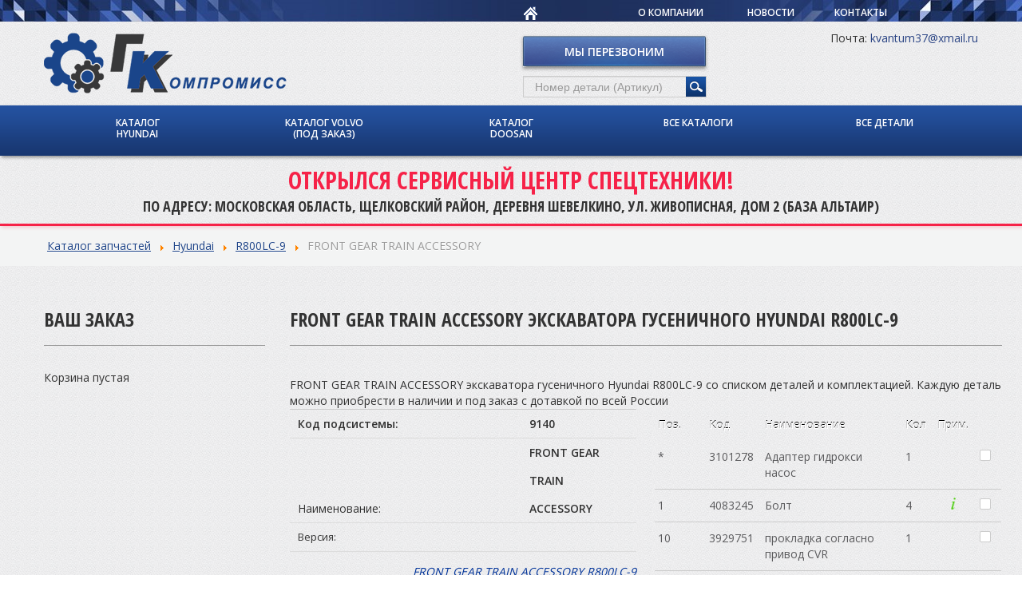

--- FILE ---
content_type: text/html; charset=utf-8
request_url: https://fortsk.ru/browse/hyundai/R800LC-9/9140
body_size: 10979
content:
<!DOCTYPE html>
<html prefix="og: http://ogp.me/ns#" xmlns="http://www.w3.org/1999/xhtml" xml:lang="ru-ru" lang="ru-ru" dir="ltr">
<head>
 <meta charset="utf-8">
    <meta http-equiv="X-UA-Compatible" content="IE=edge">
    <meta name="viewport" content="width=device-width, initial-scale=1">
	<meta name="google-site-verification" content="mfJLTIo-qh0z9O5BpOLQKedZ2RaA_lAE_c5h_9xbbKo" />
	<base href="https://fortsk.ru/browse/hyundai/R800LC-9/9140" />
	<meta http-equiv="content-type" content="text/html; charset=utf-8" />
	<meta name="keywords" content="Запчасти спецтехники, Hyundai, Volvo, Doosan" />
	<meta name="title" content="FRONT GEAR TRAIN ACCESSORY экскаватора гусеничного Hyundai R800LC-9 - ForTSK" />
	<meta property="og:url" content="https://fortsk.ru?option=com_k2&amp;view=item&amp;id=6&amp;browse=hyundai/R800LC-9/9140" />
	<meta property="og:title" content="Каталог запчастей" />
	<meta property="og:type" content="article" />
	<meta property="og:description" content="Каталог запчастей Hyundai R800LC-9 FRONT GEAR TRAIN ACCESSORY FRONT GEAR TRAIN ACCESSORY экскаватора гусеничного Hyundai R800LC-9 FRONT GEAR TRAIN ACC..." />
	<meta name="description" content="FRONT GEAR TRAIN ACCESSORY экскаватора гусеничного Hyundai R800LC-9 - ForTSK" />
	<meta name="generator" content="Joomla! - Open Source Content Management" />
	<title>FRONT GEAR TRAIN ACCESSORY экскаватора гусеничного Hyundai R800LC-9 - ForTSK</title>
	<link href="/templates/tsk/favicon.ico" rel="shortcut icon" type="image/vnd.microsoft.icon" />
	<link href="https://cdnjs.cloudflare.com/ajax/libs/magnific-popup.js/1.1.0/magnific-popup.min.css" rel="stylesheet" type="text/css" />
	<link href="https://cdnjs.cloudflare.com/ajax/libs/simple-line-icons/2.4.1/css/simple-line-icons.min.css" rel="stylesheet" type="text/css" />
	<link href="/components/com_k2/css/k2.css?v=2.9.0" rel="stylesheet" type="text/css" />
	<link href="/media/mod_partcat/css/partcat.css" rel="stylesheet" type="text/css" />
	<link href="/media/jui/css/bootstrap.min.css" rel="stylesheet" type="text/css" />
	<link href="/media/jui/css/bootstrap-responsive.css" rel="stylesheet" type="text/css" />
	<link href="/media/jui/css/icomoon.css" rel="stylesheet" type="text/css" />
	<link href="/templates/tsk/css/template.css" rel="stylesheet" type="text/css" />
	<link href="/templates/tsk/css/carparts.css" rel="stylesheet" type="text/css" />
	<link href="/templates/tsk/css/template.responsive.css" rel="stylesheet" type="text/css" />
	<link href="/media/system/css/modal.css?65a9d99d2b6cb8c08ac42383f3620a4b" rel="stylesheet" type="text/css" />
	<style type="text/css">

						/* K2 - Magnific Popup Overrides */
						.mfp-iframe-holder {padding:10px;}
						.mfp-iframe-holder .mfp-content {max-width:100%;width:100%;height:100%;}
						.mfp-iframe-scaler iframe {background:#fff;padding:10px;box-sizing:border-box;box-shadow:none;}
					
	</style>
	<script type="application/json" class="joomla-script-options new">{"csrf.token":"2142bab5fcbd46a6bfb818f35b44f8e2","system.paths":{"root":"","base":""}}</script>
	<script src="/media/jui/js/jquery.min.js?65a9d99d2b6cb8c08ac42383f3620a4b" type="text/javascript"></script>
	<script src="/media/jui/js/jquery-noconflict.js?65a9d99d2b6cb8c08ac42383f3620a4b" type="text/javascript"></script>
	<script src="/media/jui/js/jquery-migrate.min.js?65a9d99d2b6cb8c08ac42383f3620a4b" type="text/javascript"></script>
	<script src="https://cdnjs.cloudflare.com/ajax/libs/magnific-popup.js/1.1.0/jquery.magnific-popup.min.js" type="text/javascript"></script>
	<script src="/media/k2/assets/js/k2.frontend.js?v=2.9.0&amp;sitepath=/" type="text/javascript"></script>
	<script src="/media/mod_partcat/js/preview.js" type="text/javascript"></script>
	<script src="/media/mod_partcat/js/catalogutil.js" type="text/javascript"></script>
	<script src="/media/jui/js/bootstrap.min.js?65a9d99d2b6cb8c08ac42383f3620a4b" type="text/javascript"></script>
	<script src="/templates/tsk/script.js" type="text/javascript"></script>
	<script src="/templates/tsk/jquery.touchSwipe.min.js" type="text/javascript"></script>
	<script src="/media/system/js/mootools-core.js?65a9d99d2b6cb8c08ac42383f3620a4b" type="text/javascript"></script>
	<script src="/media/system/js/core.js?65a9d99d2b6cb8c08ac42383f3620a4b" type="text/javascript"></script>
	<script src="/media/system/js/mootools-more.js?65a9d99d2b6cb8c08ac42383f3620a4b" type="text/javascript"></script>
	<script src="/media/system/js/modal.js?65a9d99d2b6cb8c08ac42383f3620a4b" type="text/javascript"></script>
	<script type="text/javascript">
window.mcs_base_domain="fortsk.ru";window.msc_cur_domain="fortsk.ru";window.msc_cookie_domain="fortsk.ru";
window.msc_list = ["Москва","Санкт-Петербург","Самара"];
window.mcsdialog=2;

		jQuery(function($) {
			SqueezeBox.initialize({});
			SqueezeBox.assign($('a.modal').get(), {
				parse: 'rel'
			});
		});

		window.jModalClose = function () {
			SqueezeBox.close();
		};
		
		// Add extra modal close functionality for tinyMCE-based editors
		document.onreadystatechange = function () {
			if (document.readyState == 'interactive' && typeof tinyMCE != 'undefined' && tinyMCE)
			{
				if (typeof window.jModalClose_no_tinyMCE === 'undefined')
				{	
					window.jModalClose_no_tinyMCE = typeof(jModalClose) == 'function'  ?  jModalClose  :  false;
					
					jModalClose = function () {
						if (window.jModalClose_no_tinyMCE) window.jModalClose_no_tinyMCE.apply(this, arguments);
						tinyMCE.activeEditor.windowManager.close();
					};
				}
		
				if (typeof window.SqueezeBoxClose_no_tinyMCE === 'undefined')
				{
					if (typeof(SqueezeBox) == 'undefined')  SqueezeBox = {};
					window.SqueezeBoxClose_no_tinyMCE = typeof(SqueezeBox.close) == 'function'  ?  SqueezeBox.close  :  false;
		
					SqueezeBox.close = function () {
						if (window.SqueezeBoxClose_no_tinyMCE)  window.SqueezeBoxClose_no_tinyMCE.apply(this, arguments);
						tinyMCE.activeEditor.windowManager.close();
					};
				}
			}
		};
		
	</script>


<script src="//getbootstrap.com/2.3.2/assets/js/bootstrap-affix.js"></script>

<link href='//fonts.googleapis.com/css?family=Open+Sans:400,600,700&subset=latin,cyrillic-ext,latin-ext,cyrillic' rel='stylesheet' type='text/css'>
<link href='//fonts.googleapis.com/css?family=Open+Sans+Condensed:300,700&subset=latin,cyrillic-ext,cyrillic,latin-ext' rel='stylesheet' type='text/css'>

<script type="text/javascript">var citySelectorContents = {"cities-group":["<a href=\"\/\"><img itemprop=\"logo\" src=\"\/images\/template\/logo.png\" alt=\"\u0422\u0421\u041a \u043a\u043e\u043c\u043f\u0440\u043e\u043c\u0438\u0441\u0441\" \/><\/a>","<a href=\"\/\"><img src=\"\/images\/template\/logo.png\" alt=\"\u0422\u0421\u041a \u043a\u043e\u043c\u043f\u0440\u043e\u043c\u0438\u0441\u0441\" \/><\/a>"],"moskva":["{{$cities-group}}=0","{{$cities-group}}=1"],"sankt_peterburg":["{{$cities-group}}=0","{{$cities-group}}=1"],"other":["<a href=\"\/\"><img src=\"\/images\/template\/logo.png\" alt=\"\u0422\u0421\u041a \u043a\u043e\u043c\u043f\u0440\u043e\u043c\u0438\u0441\u0441\" \/><\/a>","<a href=\"\/\"><img src=\"\/images\/template\/logo.png\" alt=\"\u0422\u0421\u041a \u043a\u043e\u043c\u043f\u0440\u043e\u043c\u0438\u0441\u0441\" \/><\/a>"],"samara":["<a href=\"\/\"><img src=\"\/images\/template\/samara.png\" alt=\"\u0422\u0421\u041a \u043a\u043e\u043c\u043f\u0440\u043e\u043c\u0438\u0441\u0441\" \/><\/a>","<a href=\"\/\"><img src=\"\/images\/template\/samara.png\" alt=\"\u0422\u0421\u041a \u043a\u043e\u043c\u043f\u0440\u043e\u043c\u0438\u0441\u0441\" \/><\/a>"],"tyumen":["<a href=\"\/\"><img src=\"\/images\/template\/tumen.png\" alt=\"\u0422\u0421\u041a \u043a\u043e\u043c\u043f\u0440\u043e\u043c\u0438\u0441\u0441\" \/><\/a>","<a href=\"\/\"><img src=\"\/images\/template\/tumen.png\" alt=\"\u0422\u0421\u041a \u043a\u043e\u043c\u043f\u0440\u043e\u043c\u0438\u0441\u0441\" \/><\/a>"]};</script>
</head>

<body>
<div class="wrapper">
			<!-- start top menu -->
	<section id="section0">
		<div class="container">
		<div class="resp-wrapper">
						<nav class="navigation pull-right span6" role="navigation">
				<ul class="nav menu mod-list">
<li class="item-101 default current active"><a href="/" class="home"><img src="/images/template/home-icon.png" alt="Home" /></a></li><li class="item-105"><a href="/o-kompanii" >О компании</a></li><li class="item-106"><a href="/novosti" >Новости</a></li><li class="item-107"><a href="/kontakty" >Контакты</a></li></ul>

			</nav>
			<div class="city-wrapper pull-right">
								</div>
						</div>
		</div>
			<!-- end top menu -->
	</section>
	<!-- start header -->
<div class="content-wrapper">
<div class="swipe-area"></div>
	<header class="header">
		<div class="container">
			<div class="row">

				<div class="span6 col-md-6 header-1">
										

<div class="custom"  >
	<div itemscope itemtype="http://schema.org/Organization">
<p><span class="cityContent city-moskva-0 city-sankt_peterburg-0"><a href="/"><img itemprop="logo" src="/images/template/logo.png" alt="ТСК компромисс" /></a></span>
</p>
<p><span class="cityContent city-other-0"></span>
</p>
<p><span class="cityContent city-samara-0"></span>
</p>
<p><span class="cityContent city-tyumen-0"></span>
</p>
</div></div>

						
				</div>

				<div class="span3 col-md-3 header-2">
										

<div class="custom"  >
	<p><a class="call-back modal" href="/component/rsform/form/4-nash-spetsialist-svyazhetsya-s-vami?tmpl=component" rel="{handler: 'iframe', size: {x: 320, y: 265}}">Мы перезвоним</a></p></div>


<div class="custom"  >
	<div class="search">
<form class="catalog_search" method="post" action="/search">
           <input type="text" id="partcode" name="search" value="" placeholder="Номер детали (Артикул)"/><input type="submit" onclick="yaCounter24439370.reachGoal('search'); return true;" value="поиск"/>
        </form>
</div></div>

						
				</div>

				<div class="span3 col-md-3 header-3">
										

<div class="custom"  >
	<p style="font-size: 14px; line-height: 150%; text-align: right;">
  <!--<span>Офис: <a href="tel:+74952100839" style="color: #2a4484;">+7 (495) 210-08-39</a></span><br/>
  <span>Запчасти: <a href="tel:+79163506670" style="color: #2a4484;">+7 (916) 350-66-70</a></span><br/>
  <span>Сервис: <a href="tel:+79031499649" style="color: #2a4484;">+7 (903) 149-96-49</a></span><br/>-->
  <span>Почта: <a href="mailto:kvantum37@xmail.ru" style="color: #2a4484;">kvantum37@xmail.ru</a></span>
</p></div>

						
				</div>

			</div>
		</div>


	</header>
	<!-- end header -->

<section class="hmenu">
		<div class="container">
			<!-- start hmenu -->
								<nav class="navigation" role="navigation">
							 <!--<a class="btn btn-navbar" data-toggle="collapse" data-target=".nav-collapse">
<span class="icon-bar"></span>
<span class="icon-bar"></span>
<span class="icon-bar"></span>
</a>-->
					
<div class="subnav">

	<ul class="nav nav-pills menu"
		>
			<li class="item-349"><a  href="/browse/hyundai"
	>Каталог Hyundai</a></li><li class="item-443"><a  href="/browse/volvo"
	>Каталог Volvo (под заказ)</a></li><li class="item-442"><a  href="/browse/doosan"
	>Каталог Doosan</a></li><li class="item-477"><a  href="/browse"
	>Все каталоги</a></li><li class="item-478"><a  href="https://fortsk.ru/part"
	>Все детали</a></li></ul>

</div>
					<span class="menu-justify"></span>
				</nav>
						<!-- end hmenu -->
		</div>
</section>

	<section id="section-1">
		<div class="container-fluid">
						

<div class="custom"  >
	<div class="banner">
  <div class="container">
  	<div class="banner__title">Открылся сервисный центр спецтехники!</div>
  	<div class="banner__content">
    	<p>По адресу: Московская область, Щелковский район, деревня Шевелкино, ул. Живописная, дом 2 (база Альтаир)</p>
    	<!--<p>Вопросы по телефону: <a href="tel:+79031499649">+7 903 149-96-49</a></p>-->
	</div>
  </div>
</div></div>

					</div>
	</section>
<section class="breadcrumbs">
<div class="container">
						<div aria-label="breadcrumbs" role="navigation">
	<ul itemscope itemtype="https://schema.org/BreadcrumbList" class="breadcrumb">
					<li class="active">
				<span class="divider icon-location"></span>
			</li>
		
						<li itemprop="itemListElement" itemscope itemtype="https://schema.org/ListItem" class="active">
					<span itemprop="name">
						Главная					</span>
					<meta itemprop="position" content="1">
				</li>
				</ul>
</div>

					</div>
</section>
	<!-- start top position -->
		<section id="section-2"><div class="container"><div class="row"><div class="span12 col-md-12 top"></div></div></div></section>
	<!-- end top position -->

	<!-- begin content -->

	<section id="section-3">

		<div class="container">
			<div class="row">

				<div class="span4 col-md-4 top-1">
						
				</div>

				<div class="span4 col-md-4 top-2">
						
				</div>

				<div class="span4 col-md-4 top-3">
						
				</div>

			</div>
		</div>

	</section>


	<section id="section-4">
		<div class="container">
			<div class="row">

				<div class="span3 col-md-3 sidebar"></div>

				<div class="span9 col-md-9 content">
					<div class="content-module">
											</div>
					<main class="content">
						<div id="system-message-container">
	</div>

						

<!-- Start K2 Item Layout -->
<span id="startOfPageId6"></span>

<div id="k2Container" class="itemView">

	<!-- Plugins: BeforeDisplay -->
	
	<!-- K2 Plugins: K2BeforeDisplay -->
	
	<div class="itemHeader">

		
	  
		
  </div>

  <!-- Plugins: AfterDisplayTitle -->
  
  <!-- K2 Plugins: K2AfterDisplayTitle -->
  
	
	
  <div class="itemBody">

	  <!-- Plugins: BeforeDisplayContent -->
	  
	  <!-- K2 Plugins: K2BeforeDisplayContent -->
	  
	  
	  	  <!-- Item text -->
	  <div class="itemFullText">
	  			<div class="moduletable">
						    <div class="row-fluid">
        <div class="span3">
            <div class="partcat_basket" style="display:none;">
            </div>
            <div class="partcat_part_advanced" data-moveto="part_advanced"></div>
        </div>
            <div class="span9">
        <div class="partcat_ajax_main">
            <!-- DEBUG: current URL
            <br />
<b>Notice</b>:  Only variables should be assigned by reference in <b>/var/www/tsk/tsk-k.ru/modules/mod_partcat/jmodule.php</b> on line <b>24</b><br />
<br />
<b>Notice</b>:  Only variables should be passed by reference in <b>/var/www/tsk/tsk-k.ru/modules/mod_partcat/jmodule.php</b> on line <b>25</b><br />
array(6) {
  ["option"]=>
  string(6) "com_k2"
  ["view"]=>
  string(4) "item"
  ["id"]=>
  string(1) "6"
  ["browse"]=>
  string(21) "hyundai/R800LC-9/9140"
  ["Itemid"]=>
  int(202)
  ["lang"]=>
  string(5) "ru-RU"
}

Position:partcat            -->
                <!--
        <div class="browse_header">
            <h1>Каталог запчастей по производителям</h1>
            <a href="/">В начало</a>     
            <a href="/browse">к списку производителей</a>
        </div>
    -->

        <ul class="partcat_navigation breadcrumb">
        <li class="active"><!--<span class="active">Вы здесь:</span>--></li>
                    <li>
                                    <a href="/browse" class="nav_browse">Каталог запчастей</a>
                    <span class='divider'><img src='/media/system/images/arrow.png'></span>            </li>
                        <li>
                                    <a href="/browse/hyundai" class="nav_vendor">Hyundai</a>
                    <span class='divider'><img src='/media/system/images/arrow.png'></span>            </li>
                        <li>
                                    <a href="/browse/hyundai/R800LC-9" class="nav_model">R800LC-9</a>
                    <span class='divider'><img src='/media/system/images/arrow.png'></span>            </li>
                        <li>
                                    <span class="active">FRONT GEAR TRAIN ACCESSORY</span>
                                </li>
                </ul>
    <h1> FRONT GEAR TRAIN ACCESSORY экскаватора гусеничного Hyundai R800LC-9</h1>
<div class="page-description">
    FRONT GEAR TRAIN ACCESSORY экскаватора гусеничного Hyundai R800LC-9 со списком деталей и комплектацией. Каждую деталь можно приобрести в наличии и под заказ с дотавкой по всей России
</div>
<div class="row-fluid">
    <div class="span6">
        <div class="model_info">
            <div class="system_code"><span class="param_head">Код подсистемы:</span><span class="param_value">9140</span></div>
            <div class="system_name"><span class="param_head">Наименование:</span><span class="param_value">FRONT GEAR TRAIN ACCESSORY</span></div>
            <div class="system_rev"><span class="param_head">Версия:</span><span class="param_value"></span></div>
        </div>
                <script type="text/javascript">
            function fiximg(src) {
                if(/quality=/.test(src)){
                    return src;
                }
                return src + "&quality=full";
            }
            function imgerr() {
                document.getElementById("subsystemimage").style.display = "none";
            }
window.imagepartdata=eval("[{id:\"AUTOID_91417\",name:\"8\",x1:57.53948646167323,y1:703.1247808039604,x2:65.79715656949041,y2:719.6214162908835},{id:\"AUTOID_91418\",name:\"5\",x1:109.33568597254458,y1:662.5430013919437,x2:117.59288846214399,y2:679.0391692606488},{id:\"AUTOID_91419\",name:\"2\",x1:151.69815555787636,y1:610.7463342628545,x2:159.95535804747573,y2:627.2434373679954},{id:\"AUTOID_91420\",name:\"6\",x1:235.39807559516112,y1:578.773873858427,x2:243.6552780847605,y2:595.2709769635679},{id:\"AUTOID_91421\",name:\"11\",x1:327.13635279612316,y1:545.3700340893681,x2:343.6507577753219,y2:561.8657343398555},{id:\"AUTOID_91422\",name:\"7\",x1:406.91763216839246,y1:518.0891872639503,x2:415.1748346579918,y2:534.5848875144377},{id:\"AUTOID_91423\",name:\"4\",x1:449.121579177896,y1:440.75822735286005,x2:457.3792492857132,y2:457.25533045800097},{id:\"AUTOID_91424\",name:\"10\",x1:548.5610608075143,y1:376.446693861264,x2:565.0759334049309,y2:392.94239411175136},{id:\"AUTOID_91425\",name:\"9\",x1:619.9317589147518,y1:335.6086596659024,x2:628.1889614043512,y2:352.1057627710432},{id:\"AUTOID_91426\",name:\"3\",x1:669.6166621723361,y1:313.08816629750805,x2:677.8733970437178,y2:329.585269402649},{id:\"AUTOID_91427\",name:\"1\",x1:660.3685766792561,y1:575.6698241287883,x2:668.6253115506375,y2:592.1659919974936}]");
        </script>
        <div class="system_image_title">FRONT GEAR TRAIN ACCESSORY R800LC-9</div>
        <div class="system_img" id="subsystemimage">
                            <img class="preview" style="background-image: url('/media/mod_partcat/img/loading.gif');" alt="9140 FRONT GEAR TRAIN ACCESSORY R800LC-9, Hyundai" onerror="imgerr();" src="/partimage/catimage.php?image=hyundai/R800LC-9/9140.png" />
                    </div>
            </div>
    <div class="span6">
        <div class="parts_table">
            <table class="partlist partcat_rowclick" itemscope itemtype="http://schema.org/ItemList">
                <thead>
                    <tr>
                        <th>Поз.</th>
                        <th>Код</th>
                        <th>Наименование</th>
                        <th>Кол</th>
                        <th>Прим.</th>
                        <th></th>
                    </tr>
                </thead>
                <tbody>
                                            <tr class="partcat_mark_basket previewitem" itemscope itemtype="http://schema.org/Product">
                            <td class="part_ind previewindex">*</td>
                            <td class="part_a" itemprop="mpn">
                                                                        <a class="partcat_rowaction" href="/part/3101278">3101278</a>
                                                                </td>
                            <td class = "part_name" itemprop="name">Адаптер гидрокси насос</td>
                            <td class="part_qty">1</td>
                            <td class="part_rem" >
                                                            </td>
                            <td class="part_order"><a href="javascript:;" class="partcat_addtobasket" title="Добавить к заказу" data-code="3101278"></a></td>
                        </tr>
                                                <tr class="partcat_mark_basket previewitem" itemscope itemtype="http://schema.org/Product">
                            <td class="part_ind previewindex">1</td>
                            <td class="part_a" itemprop="mpn">
                                                                        <a class="partcat_rowaction" href="/part/4083245">4083245</a>
                                                                </td>
                            <td class = "part_name" itemprop="name">Болт</td>
                            <td class="part_qty">4</td>
                            <td class="part_rem" >
                                                                    <div class="part_rem_content">
                                        <span class="part_rem_icon"></span>
                                        <div class="part_rem_popup">
                                            <div class="arrow"></div>
                                            DF1018-04                                        </div>
                                    </div>
                                                            </td>
                            <td class="part_order"><a href="javascript:;" class="partcat_addtobasket" title="Добавить к заказу" data-code="4083245"></a></td>
                        </tr>
                                                <tr class="partcat_mark_basket previewitem" itemscope itemtype="http://schema.org/Product">
                            <td class="part_ind previewindex">10</td>
                            <td class="part_a" itemprop="mpn">
                                                                        <a class="partcat_rowaction" href="/part/3929751">3929751</a>
                                                                </td>
                            <td class = "part_name" itemprop="name">прокладка согласно привод CVR</td>
                            <td class="part_qty">1</td>
                            <td class="part_rem" >
                                                            </td>
                            <td class="part_order"><a href="javascript:;" class="partcat_addtobasket" title="Добавить к заказу" data-code="3929751"></a></td>
                        </tr>
                                                <tr class="partcat_mark_basket previewitem" itemscope itemtype="http://schema.org/Product">
                            <td class="part_ind previewindex">11</td>
                            <td class="part_a" itemprop="mpn">
                                                                        <a class="partcat_rowaction" href="/part/3100884">3100884</a>
                                                                </td>
                            <td class = "part_name" itemprop="name">Подшипник роликовый</td>
                            <td class="part_qty">1</td>
                            <td class="part_rem" >
                                                            </td>
                            <td class="part_order"><a href="javascript:;" class="partcat_addtobasket" title="Добавить к заказу" data-code="3100884"></a></td>
                        </tr>
                                                <tr class="partcat_mark_basket previewitem" itemscope itemtype="http://schema.org/Product">
                            <td class="part_ind previewindex">2</td>
                            <td class="part_a" itemprop="mpn">
                                                                        <a class="partcat_rowaction" href="/part/4965690">4965690</a>
                                                                </td>
                            <td class = "part_name" itemprop="name">поддержка прокладка привод</td>
                            <td class="part_qty">1</td>
                            <td class="part_rem" >
                                                            </td>
                            <td class="part_order"><a href="javascript:;" class="partcat_addtobasket" title="Добавить к заказу" data-code="4965690"></a></td>
                        </tr>
                                                <tr class="partcat_mark_basket previewitem" itemscope itemtype="http://schema.org/Product">
                            <td class="part_ind previewindex">3</td>
                            <td class="part_a" itemprop="mpn">
                                                                        <a class="partcat_rowaction" href="/part/3033043">3033043</a>
                                                                </td>
                            <td class = "part_name" itemprop="name">Болт</td>
                            <td class="part_qty">2</td>
                            <td class="part_rem" >
                                                            </td>
                            <td class="part_order"><a href="javascript:;" class="partcat_addtobasket" title="Добавить к заказу" data-code="3033043"></a></td>
                        </tr>
                                                <tr class="partcat_mark_basket previewitem" itemscope itemtype="http://schema.org/Product">
                            <td class="part_ind previewindex">5</td>
                            <td class="part_a" itemprop="mpn">
                                                                        <a class="partcat_rowaction" href="/part/3681612">3681612</a>
                                                                </td>
                            <td class = "part_name" itemprop="name">Адаптер запрета</td>
                            <td class="part_qty">1</td>
                            <td class="part_rem" >
                                                            </td>
                            <td class="part_order"><a href="javascript:;" class="partcat_addtobasket" title="Добавить к заказу" data-code="3681612"></a></td>
                        </tr>
                                                <tr class="partcat_mark_basket previewitem" itemscope itemtype="http://schema.org/Product">
                            <td class="part_ind previewindex">7</td>
                            <td class="part_a" itemprop="mpn">
                                                                        <a class="partcat_rowaction" href="/part/3100883">3100883</a>
                                                                </td>
                            <td class = "part_name" itemprop="name">Вал привода вспомогательных агрегатов</td>
                            <td class="part_qty">1</td>
                            <td class="part_rem" >
                                                            </td>
                            <td class="part_order"><a href="javascript:;" class="partcat_addtobasket" title="Добавить к заказу" data-code="3100883"></a></td>
                        </tr>
                                                <tr class="partcat_mark_basket previewitem" itemscope itemtype="http://schema.org/Product">
                            <td class="part_ind previewindex">8</td>
                            <td class="part_a" itemprop="mpn">
                                                                        <a class="partcat_rowaction" href="/part/3681898">3681898</a>
                                                                </td>
                            <td class = "part_name" itemprop="name">Винт (торцевой ключ)</td>
                            <td class="part_qty">2</td>
                            <td class="part_rem" >
                                                            </td>
                            <td class="part_order"><a href="javascript:;" class="partcat_addtobasket" title="Добавить к заказу" data-code="3681898"></a></td>
                        </tr>
                                                <tr class="partcat_mark_basket previewitem" itemscope itemtype="http://schema.org/Product">
                            <td class="part_ind previewindex">9</td>
                            <td class="part_a" itemprop="mpn">
                                                                        <a class="partcat_rowaction" href="/part/3100424">3100424</a>
                                                                </td>
                            <td class = "part_name" itemprop="name">заглушка</td>
                            <td class="part_qty">1</td>
                            <td class="part_rem" >
                                                            </td>
                            <td class="part_order"><a href="javascript:;" class="partcat_addtobasket" title="Добавить к заказу" data-code="3100424"></a></td>
                        </tr>
                                                <tr class="partcat_mark_basket previewitem" itemscope itemtype="http://schema.org/Product">
                            <td class="part_ind previewindex">N4</td>
                            <td class="part_a" itemprop="mpn">
                                                                        <a class="partcat_rowaction" href="/part/3101122">3101122</a>
                                                                </td>
                            <td class = "part_name" itemprop="name">Адаптер гидрокси насос</td>
                            <td class="part_qty">1</td>
                            <td class="part_rem" >
                                                            </td>
                            <td class="part_order"><a href="javascript:;" class="partcat_addtobasket" title="Добавить к заказу" data-code="3101122"></a></td>
                        </tr>
                                                <tr class="partcat_mark_basket previewitem" itemscope itemtype="http://schema.org/Product">
                            <td class="part_ind previewindex">N6</td>
                            <td class="part_a" itemprop="mpn">
                                                                        <a class="partcat_rowaction" href="/part/3681663">3681663</a>
                                                                </td>
                            <td class = "part_name" itemprop="name">передача аксессуар</td>
                            <td class="part_qty">1</td>
                            <td class="part_rem" >
                                                            </td>
                            <td class="part_order"><a href="javascript:;" class="partcat_addtobasket" title="Добавить к заказу" data-code="3681663"></a></td>
                        </tr>
                                        </tbody>
            </table>
        </div>
    </div>
</div>
        </div>
    </div>
</div>

    <script type="text/javascript">
        var preview_icons='/media/mod_partcat/img/icons.png';
        var preview_loading='/media/mod_partcat/img/loading.gif';
        var partcat_part_uri='/part/$';
        var partcat_base='/$'.replace("$","");
        var partcat_main=".partcat_ajax_main";
    </script>
    <div class="partcat_basket_template" style="display: none !important;">
        <div class="partcat_basket_header">Ваш заказ</div>
        <div class="partcat_basket_remove">
            <a href="javascript:;" class="partcat_clearbasket">Очистить заказ</a>
        </div>
        <!--<div>В корзине <span class="partcat_basket_count">0</span> 
                <span class="partcat_basket_count_word" data-sample1="позиция" data-sample2="позиции" data-sample5="позиций"></span>	
        </div>-->
        <div class="partcat_basket_items_empty">Корзина пустая</div>
        <div class="partcat_basket_items">
            <div class="partcat_basket_item">
                <a class="partcat_basket_item_code partcat_basket_navigate"></a> 
                <div class="partcat_basket_items-right"><input type="text" class="partcat_basket_item_quantity" size="2" /> ед.
                    <a href="javascript:;" class="partcat_basket_item_delete icon-remove"></a></div>
            </div>
        </div>
        <a href="/order" class="button-order call-back">Оформить заказ</a>

    </div>
    		</div>
		  </div>
	  
		<div class="clr"></div>

	  
		
	  <!-- Plugins: AfterDisplayContent -->
	  
	  <!-- K2 Plugins: K2AfterDisplayContent -->
	  
	  <div class="clr"></div>
  </div>

	
  
  
  
	
  
	<div class="clr"></div>

  
  
  
  <!-- Plugins: AfterDisplay -->
  
  <!-- K2 Plugins: K2AfterDisplay -->
  
  
 
		<div class="itemBackToTop">
		<a class="k2Anchor" href="/component/k2/item/6-katalog-zapchastej#startOfPageId6">
			back to top		</a>
	</div>
	
	<div class="clr"></div>
</div>
<!-- End K2 Item Layout -->

<!-- JoomlaWorks "K2" (v2.9.0) | Learn more about K2 at http://getk2.org -->


					</main>
									</div>

			</div>
		</div>
	</section>

	<section id="section-5">
		<div class="container">
			<div class="row">
				<div class="span412 col-md-12 bottom">
									</div>
			</div>
		</div>
	</section>

	<section id="section-6">
		<div class="container">
			<div class="row">

				<div class="span4 col-md-4 bottom-1">
						
				</div>

				<div class="span4 col-md-4 bottom-2">
						
				</div>

				<div class="span4 col-md-4 bottom-3">
						
				</div>

			</div>
		</div>
	</section>
</div>
</div>
	<!-- end content -->
	<div class="footer-wrapper">
<section id="section-7">
		
						<nav class="navigation bottom-menu" role="navigation">
			<div class="container">
				<ul class="nav menu mod-list">
<li class="item-349"><a href="/browse/hyundai" >Каталог Hyundai</a></li><li class="item-443"><a href="/browse/volvo" >Каталог Volvo (под заказ)</a></li><li class="item-442"><a href="/browse/doosan" >Каталог Doosan</a></li><li class="item-477"><a href="/browse" >Все каталоги</a></li><li class="item-478"><a href="https://fortsk.ru/part" >Все детали</a></li></ul>

			<span class="menu-justify"></span>
			</div>
			</nav>
					
			<!-- end top menu -->
	</section>
	<footer>
		<div class="container">
			<div class="row">

				<div class="span3 col-md-3 footer-1">
										

<div class="custom"  >
	<p><span class="cityContent city-moskva-1 city-sankt_peterburg-1"><a href="/"><img src="/images/template/logo.png" alt="ТСК компромисс" /></a></span>
</p>
<p><span class="cityContent city-other-0"></span>
</p>
<p><span class="cityContent city-samara-0"></span>
</p>
<p><span class="cityContent city-tyumen-0"></span>
</p></div>

						
				</div>

				<div class="span3 col-md-3 footer-2">
										

<div class="custom bottom-logo"  >
	<p>МОСКОВСКАЯ ОБЛАСТЬ, ЩЕЛКОВСКИЙ РАЙОН, ДЕРЕВНЯ ШЕВЕЛКИНО, УЛ. ЖИВОПИСНАЯ, ДОМ 2 (БАЗА АЛЬТАИР)</p>
<p>Email: <a href="mailto:kvantum37@xmail.ru">kvantum37@xmail.ru</a></p>
<!--<p>Мобил.: <span class="phone_alloka">+7 (916) 350-66-70</span></p>-->
<p>Мобил.: <span class="phone_alloka">+7 (985) 139-92-80</span></p>
<p>Офис: <span class="phone_alloka">+7 (495) 210-08-39</span></p></div>

						
				</div>

				<div class="span3 col-md-3 footer-3">
										

<div class="custom"  >
	<p><a href="/component/rsform/form/4-nash-spetsialist-svyazhetsya-s-vami?tmpl=component" rel="{handler: 'iframe', size: {x: 320, y: 265}}" class="call-back modal">Отправить запрос</a>
</p></div>

						
				</div>
				
				<div class="span3 col-md-3 footer-4">
										<ul class="nav menu mod-list">
<li class="item-345"><a href="/karti-to" >Карты ТО</a></li><li class="item-114"><a href="/repair" >Ремонт техники</a></li></ul>

						
				</div>
		</footer>
		<section id="section-8">
			<div class="container">
				<div class="row">
					<div class="span12 col-md-12 footer">
										

<div class="custom"  >
	<!-- Yandex.Metrika counter -->
<script type="text/javascript">
(function (d, w, c) {
    (w[c] = w[c] || []).push(function() {
        try {
            w.yaCounter24439370 = new Ya.Metrika({id:24439370,
                    webvisor:true,
                    clickmap:true,
                    trackLinks:true,
                    accurateTrackBounce:true});
        } catch(e) { }
    });

    var n = d.getElementsByTagName("script")[0],
        s = d.createElement("script"),
        f = function () { n.parentNode.insertBefore(s, n); };
    s.type = "text/javascript";
    s.async = true;
    s.src = (d.location.protocol == "https:" ? "https:" : "http:") + "//mc.yandex.ru/metrika/watch.js";

    if (w.opera == "[object Opera]") {
        d.addEventListener("DOMContentLoaded", f, false);
    } else { f(); }
})(document, window, "yandex_metrika_callbacks");
</script>
<noscript><div><img src="//mc.yandex.ru/watch/24439370" style="position:absolute; left:-9999px;" alt="" /></div></noscript>
<!-- /Yandex.Metrika counter --></div>


<div class="custom"  >
	<script>
  (function(i,s,o,g,r,a,m){i['GoogleAnalyticsObject']=r;i[r]=i[r]||function(){
  (i[r].q=i[r].q||[]).push(arguments)},i[r].l=1*new Date();a=s.createElement(o),
  m=s.getElementsByTagName(o)[0];a.async=1;a.src=g;m.parentNode.insertBefore(a,m)
  })(window,document,'script','//www.google-analytics.com/analytics.js','ga');

  ga('create', 'UA-35582737-3', 'auto');
  ga('send', 'pageview');

</script>

<!-- Piwik -->
<script type="text/javascript">
  var _paq = _paq || [];
  _paq.push(['trackPageView']);
  _paq.push(['enableLinkTracking']);
  (function() {
    var u="//gsstudio.net/piwik/";
    _paq.push(['setTrackerUrl', u+'piwik.php']);
    _paq.push(['setSiteId', 2]);
    var d=document, g=d.createElement('script'), s=d.getElementsByTagName('script')[0];
    g.type='text/javascript'; g.async=true; g.defer=true; g.src=u+'piwik.js'; s.parentNode.insertBefore(g,s);
  })();
</script>
<noscript><p><img src="//gsstudio.net/piwik/piwik.php?idsite=2" style="border:0;" alt="" /></p></noscript>
<!-- End Piwik Code -->

<script type="text/javascript">(window.Image ? (new Image()) : document.createElement('img')).src = location.protocol + '//vk.com/rtrg?r=j/7JYjUHwjVo1egAICyBZnQLiF7qc8JFTHLWlZoQugecLCPGZfgn9z393MnI8DiwhrSsfua5NvK6GMCvG/q*YhcI4a*LVrUL9KhaSn1bcwb6EsCf*pLt0Z7adJCmrAI11vEcYlaozzbMt0B8AyqUmZO9119V3uVASPo0YPEfPcQ-&pixel_id=1000029672';</script>

<!-- Facebook Pixel Code -->
<script>
!function(f,b,e,v,n,t,s){if(f.fbq)return;n=f.fbq=function(){n.callMethod?
n.callMethod.apply(n,arguments):n.queue.push(arguments)};if(!f._fbq)f._fbq=n;
n.push=n;n.loaded=!0;n.version='2.0';n.queue=[];t=b.createElement(e);t.async=!0;
t.src=v;s=b.getElementsByTagName(e)[0];s.parentNode.insertBefore(t,s)}(window,
document,'script','https://connect.facebook.net/en_US/fbevents.js');
fbq('init', '178388559281508');
fbq('track', 'PageView');
</script>
<noscript><img height="1" width="1" style="display:none"
src="https://www.facebook.com/tr?id=178388559281508&ev=PageView&noscript=1"
/></noscript>
<!-- DO NOT MODIFY -->
<!-- End Facebook Pixel Code --></div>


<div class="custom"  >
	<!-- BEGIN JIVOSITE CODE {literal} -->
<script type='text/javascript'>
(function(){ var widget_id = 'lDcTFPIR2q';
var s = document.createElement('script'); s.type = 'text/javascript'; s.async = true; s.src = '//code.jivosite.com/script/widget/'+widget_id; var ss = document.getElementsByTagName('script')[0]; ss.parentNode.insertBefore(s, ss);})();</script>
<!-- {/literal} END JIVOSITE CODE --></div>

						
					</div>
				</div>
			</div>
		</section>
	</div>

</body>
</html>


--- FILE ---
content_type: text/css
request_url: https://fortsk.ru/media/mod_partcat/css/partcat.css
body_size: 13064
content:
/* 
    Document   : partcat
    Created on : 09.02.2015, 20:58:12
    Author     : morozovvs
    Description:
        Purpose of the stylesheet follows.
*/

root { 
    display: block;
}

html,body{
    font-family: "Open Sans",Helvetica,Arial,sans-serif;
    font-weight: 400;
    font-size: 14px;
    color: #333;
}

.browse_header{
}
a.vendor_a, a.model_a, a.system_a, a.part_a{
    text-decoration: none;
    color: black;
}
.vendor, .model, .system{
    __display: inline-block;
    margin: 3px 0px 3px 0px;
    __border: solid 1px blue;
}
.vendor .vendor_name{
    font-size: larger;
}
.vendor .vendor_country{
    font-size: small;
}
.system_rev{
    font-size: small;
}
.system_code{
    font-weight: bold;
}

.part_ind{
    width: 50px;
    display: inline-block;
}

.system_img{
    height: 500px;
    width: 100%;
    __float: left;
}

.parts_list{
    display: block;
    __height: 500px;
    __overflow: auto;
}

.system_group{
    margin-left: 5px;
}
.toggle-closed:before{
    content:"+";
    border: solid 1px gray;
}
.toggle-open:before{
    content:"-";
    border: solid 1px gray;
}

div.parts_list{
    padding: 5px 5px;
}
table.partlist{
    border-collapse: collapse;
}
table.partlist thead{
    color: #FFF;
    text-shadow: 0px -1px 0px #000;
    font-weight: normal;
}
table.partlist th{
    padding: 10px 20px;
}
table.partlist tbody tr{
    border-bottom: 1px solid #CCC;
}
table.partlist tbody tr:hover, table.partlist tbody tr.labelhover{
    background: #FFF none repeat scroll 0% 0%;
}
table.partlist td{
    vertical-align: top;
    padding: 4px;
    color: #5A5A5C;
}
table.partlist td a{
    color: inherit;
    text-decoration: none;
}

.partcat_navigation .current{
    font-weight: bold;
}

.partcat_inbasket{
    background-color: green;
}

.partcat_basket_items_empty{
    display: none;
}
.partcat_basket.empty .partcat_basket_items_empty{
    display: block;
}
.partcat_basket.empty .button-order{
    display: none;
}

table.partcat_rowclick>tbody>tr{
    cursor: pointer;
}
.partcat_addtobasket{
    cursor: copy;
}
#ajax_loading{
    position: fixed;
    left: 0;
    right: 0;
    top: 0;
    bottom: 0;
    background: rgba(240,240,240,0.6) url("../img/loading.gif") center center no-repeat;
}
.kind-hidden, .type-hidden, .level0-hidden, .level1-hidden, .level2-hidden, .level3-hidden{
    display: none !important;
}
.system_img > div.preview{
    background-color: white !important;
}


.smooth_zoom_preloader {
    background-image: url(zoom_assets/preloader.gif);
}	
.smooth_zoom_icons {
    background-image: url(../img/icons.png);
}


.preview .landmarks{
    position:absolute;
    z-index:10;	
    top:0px;
    left:0px;
    font-family: Helvetica, Arial, Verdana;
    font-size:12px;
    color: #ffffff;
}	
.preview .landmarks .item {
    position:absolute;		
    text-align:center;		
    display: none;	
}	
.preview .landmarks .lable div {
    width: 0px;
    height: 0px;
    padding: 0px;		
    overflow: hidden;
}	
.preview .landmarks .mark .text{
    background-color:#000000;
    padding:2px 6px;
}

.preview .landmarks .item.selected div{
    background-color: green !important;
}


/*Imported*/

/* breadcrumbs */
section.breadcrumbs
{
    background-color: #f3f4f4;
    margin-bottom: 40px;
}
.breadcrumb
{
    margin: 15px 0;
    padding: 0;
    background-color: transparent;
}
.breadcrumb li, .breadcrumb li span.divider
{
    color: #1e4488;
}
.breadcrumb .divider.icon-location
{
    display: none;
}
.page-header
{
    margin: 0; 
}
.breadcrumbs a
{
    color: #1e4488;
    text-decoration: underline;
}
.breadcrumb li.active
{
    color: #999;
} 

/*carparts*/
.partcat_ajax_main .model_info
{
    margin-bottom: 15px;
}
.model_info > div:first-child, .part_info > div:first-child
{
    border-top: 1px solid #cccccc;
}
.model_info > div, .part_info > div
{
    line-height: 35px;
    border-bottom: 1px solid #dddddd;
    padding: 0 10px;
}
.model_info > div span, .part_info > div span
{
    display: inline-block;
}
.model_info .param_head, .part_info .param_head
{
    width: 70%;
}
.model_info .param_value, .part_info .param_value
{
    width: 30%;
    font-weight: 600;
}
/*
.partcat_ajax_main .systems_list
{
    float: left;
    width: 50%;
}*/
.click-toggle {
    display: block;
    line-height: 35px;
    position: relative;
    padding: 0 0 0 20px;
    color: #333333;
    font-weight: 600;
}
.system_code
{
    font-weight: 600;
}
.click-toggle:hover
{
    background-color: #ffffff;
    text-decoration: none;
    color: #003399;
}

a.toggle-open
{
    color: #003399;
}
.click-toggle:focus, .nav_system:focus
{
    text-decoration: none;
}
.toggle-closed:not(tr):after {
    border: none;
    background: url("../images/plus.png") center center no-repeat;
    position: absolute;
    content: "";
    width: 20px;
    height: 20px;
    right: 20px;
    top: 0;
    bottom: 0;
    margin: auto;
}
.toggle-open:not(tr):after {
    border: none;
    background: url("../images/minus_b.png") center center no-repeat;
    position: absolute;
    content: "";
    width: 20px;
    height: 20px;
    right: 20px;
    top: 0;
    bottom: 0;
    margin: auto;
}
.toggle-closed:before, .toggle-open:before
{
    display: none;
}

.toggle-open
{
    background-color: #FAFAFC;
}
.system_group_head .system_code
{
    margin-right: 20px;
}
.system_group {
    background-color: #F3F3F5;
    margin: 0;
}
.sys_link
{
    padding-left: 50px;
    display: block;
    color: #333333;
}
.sys_link:hover
{
    background-color: #ffffff;
    text-decoration: none;
    color: #003399;
}
.partcat_ajax_main .systems_list h2
{
    background: url("../images/table-head.png") repeat-x scroll 0 0 / 100% 100% rgba(0, 0, 0, 0);
    padding: 10px 20px;
    color: #ffffff;
    font-weight: normal;
    text-shadow: 0 -1px 0 #000000;
    font-size: 14px;
    font-family: "Open Sans",Helvetica,Arial,sans-serif;
    text-transform: none;
}
/*
.model_head
{
    float: right;
    width: 50%;
    box-sizing: border-box;
    padding-left: 90px;
}
div.parts_list
{
    float: left;
    width: 50%;
    padding: 0;
}
.model_head .model_info
{
    float: none;
    padding: 0;
}*/
.system_image_title
{
    color: #003399;
    font-style: italic;
    text-align: right;
    margin-bottom: 15px;

}
table.partlist {
    width: 100%;
}
table.partlist th
{
    font-weight: 400;
    padding: 10px 10px 10px 4px;
    text-align: left;
}
table.partlist td
{
    padding: 10px 10px 10px 4px;
}
table.partlist tbody tr:hover td, tr.partcat_inbasket td
{
    color: #003399;
}
tr.partcat_inbasket
{
    background: none;
}
.part_rem
{
    text-align: center;
}
.part_rem_icon
{
    width: 6px;
    height: 15px;
    background-image: url("../images/info.png");
    background-size: contain;
    display: inline-block;
}
.part_rem_popup
{
    display: none;
    text-align: center;
    color: #333;
}
.part_rem_content
{
    position: relative;
}
.part_rem_content:hover
{
    cursor: pointer;
}
.part_rem_content:hover .part_rem_popup
{
    display: block;
    position: absolute;
    top: -65px;
    left: 50%;
    transform: translateX(-50%);
    -webkit-transform: translateX(-50%);
    -moz-transform: translateX(-50%);
    z-index: 1010;
    width: 100px;
    aheight: 20px;
    padding: 15px 10px;
    white-space: normal;
    background-color: #ffffff;
    border: 1px solid #ccc;
    border: 1px solid rgba(0, 0, 0, 0.2);
    -webkit-border-radius: 6px;
    -moz-border-radius: 6px;
    border-radius: 6px;
    -webkit-box-shadow: 0 5px 10px rgba(0, 0, 0, 0.2);
    -moz-box-shadow: 0 5px 10px rgba(0, 0, 0, 0.2);
    box-shadow: 0 5px 10px rgba(0, 0, 0, 0.2);
    -webkit-background-clip: padding-box;
    -moz-background-clip: padding;
    background-clip: padding-box;
}

.part_rem_popup .arrow,
.part_rem_popup .arrow:after {
    position: absolute;
    display: block;
    width: 0;
    height: 0;
    border-color: transparent;
    border-style: solid;
}

.part_rem_popup .arrow {
    border-width: 11px;
}

.part_rem_popup .arrow:after {
    border-width: 10px;
    content: "";
}

.part_rem_popup .arrow {
    bottom: -11px;
    left: 50%;
    margin-left: -11px;
    border-top-color: #999;
    border-top-color: rgba(0, 0, 0, 0.25);
    border-bottom-width: 0;
}

.part_rem_popup .arrow:after {
    bottom: 1px;
    margin-left: -10px;
    border-top-color: #ffffff;
    border-bottom-width: 0;
}


.partcat_addtobasket
{
    width: 17px;
    height: 14px;
    background: url("../images/order-un.png") no-repeat;
    display: inline-block;
}

.partcat_addtobasket.partcat_inbasket
{
    background: url("../images/order.png") no-repeat; 
}
/* cart button */
a.button-order
{
    background: url("../images/button-order.png") no-repeat scroll center center rgba(0, 0, 0, 0);
    box-shadow: 2px 2px 4px 0 rgba(0, 0, 0, 0.4);
    color: #fff;
    font-family: "Open Sans",Helvetica,Arial,sans-serif;
    font-size: 16px;
    font-weight: 600;
    margin: 0 auto;
}
a.button-order:hover, a.button-order:focus
{
    background: url("../images/button-order-hover.png") no-repeat scroll center center rgba(0, 0, 0, 0);
}
/* headings */
.partcat_ajax_main h1
{
    margin: 0 0 39px 0;
    padding-bottom: 20px;
    border-bottom: 1px solid #999;
}
/* cart */
.partcat_basket_header
{
    color: #333;
    font-family: "Open Sans Condensed",Helvetica,Arial,sans-serif;
    font-size: 24px;
    font-weight: 600;
    line-height: 100%;
    margin-top: 0;
    text-transform: uppercase;
    padding-bottom: 20px;
    border-bottom: 1px solid #999;
}

.partcat_basket_remove
{
    text-align: right;
    padding: 20px 10px 10px 0;
}
input.partcat_basket_item_quantity
{
    width: auto;
    margin: 0;
}
.partcat_basket_items-right
{
    display: inline-block;
    float: right;
}
.partcat_basket_items
{
    background-color: rgba(204,204,204,0.3);
    margin-bottom: 35px;
}
.partcat_basket_item:first-child
{
    border-top: 1px solid #999;
}
.partcat_basket_item 
{
    line-height: 40px;
    padding: 0 10px;
    border-bottom: 1px solid #ccc;
}
.partcat_basket_item_delete
{
    margin-left: 30px;
    color: #999;
    vertical-align: middle;
    font-size: 12px;
    background-image: none;
}
.partcat_basket_item_delete:hover
{
    text-decoration: none;
    color: #ff0000;
}
/* end cart */
.browse_system_note
{
    background-color: #F3F4F4;
    padding: 20px 0;
}
.browse_system_note p
{
    color: #2B8000;
    text-align: center;
    text-transform: uppercase;
}
.affix {
    position: fixed;
    top: 40px;
}
.parts_table
{
    height: 655px;
    overflow-x: visible;
    overflow-y: scroll;
}
.part_ind
{
    display: table-cell;
}
/* order */
.partcat_order form span
{
    width: 80px;
    display: inline-block;
    margin-bottom: 10px;
}
.partcat_order form span.order_note
{
    width: auto;
}
.partcat_order form span.order_type
{
    display: block;
}
.partcat_order form textarea
{
    width: 285px;
    margin-bottom: 10px;
}
.partcat_order form input[type="radio"]
{
    margin-bottom: 10px;
}
.partcat_order form label
{
    display: inline-block;
    margin-right: 10px;
}

.catalog_search input[type="submit"] {
    background: url("../images/search.png") no-repeat scroll left top rgba(0, 0, 0, 0);
    color: transparent;
    height: 25px;
    position: absolute;
    right: 0;
    top: 1px;
    width: 25px;
    border: none;
}

input#partcode {
    background-color: transparent;
    border-radius: 0;
    max-width: 206px;
    padding: 3px 8px 2px 14px;
    width: 100%;
}
.breadcrumb span.active {
    color: #999;
}
.click-toggle.toggle-open, .toggle-open td
{
    background-color: #fafafb;
}
.models_list table .kind-shown
{
    background: rgba(255,255,255,0.4);
}

.toggle-open, .models_list table tr:hover td, .models_list table tr:hover td .click-toggle
{
    color: #003399!important;
}
.part.kind-shown.type-shown
{
    background-color: rgba(204, 204, 204, 0.3);
}
.part.kind-shown.type-shown:hover, .click-toggle.kind-shown.toggle-open, .models_list table .level2:hover > td, .kind-shown:hover td, .kind-shown:hover td div
{
    background-color: #fff;
}

.models_list table.partlist tr
{
    border-top: 1px solid #ccc;
    border-bottom: 1px solid #ccc;
}
.models_list .click-toggle.toggle-open td
{
    border-bottom: 1px solid #ccc;
}


.models_list table
{
    table-layout: fixed;
}
.models_list table .kind_row td, .models_list table .kind-shown td
{
    padding: 0;
}
.models_list table .part.kind-shown td, .models_list table th
{
    padding: 10px 10px 10px 20px;
}
.models_list .click-toggle
{
    line-height: 40px;
}
.models_list table .level2 td
{
    vertical-align: middle;
    font-weight: 600;
}
.models_list table .level2 td.model_kind
{
    padding: 0 0 0 20px;
}
.models_list table .level2:hover td
{

}
.models_list table .hier_row.level0 td div
{
    margin-left: 0px;
}
.models_list table .hier_row.level1 td div
{
    margin-left: 10px;
}
.models_list table .hier_row.level2 td div
{
    margin-left: 20px;
}
.models_list table .hier_row.level3 td div
{
    margin-left: 30px;
}

.vendor_logo img{
    width: auto;
    height: 40px;
}


--- FILE ---
content_type: text/plain
request_url: https://www.google-analytics.com/j/collect?v=1&_v=j102&a=1902589138&t=pageview&_s=1&dl=https%3A%2F%2Ffortsk.ru%2Fbrowse%2Fhyundai%2FR800LC-9%2F9140&ul=en-us%40posix&dt=FRONT%20GEAR%20TRAIN%20ACCESSORY%20%D1%8D%D0%BA%D1%81%D0%BA%D0%B0%D0%B2%D0%B0%D1%82%D0%BE%D1%80%D0%B0%20%D0%B3%D1%83%D1%81%D0%B5%D0%BD%D0%B8%D1%87%D0%BD%D0%BE%D0%B3%D0%BE%20Hyundai%20R800LC-9%20-%20ForTSK&sr=1280x720&vp=1280x720&_u=IEBAAEABAAAAACAAI~&jid=776314929&gjid=1478749197&cid=1474723811.1768737099&tid=UA-35582737-3&_gid=1339427078.1768737099&_r=1&_slc=1&z=628135786
body_size: -448
content:
2,cG-TFEFDP4LCJ

--- FILE ---
content_type: application/javascript
request_url: https://fortsk.ru/media/mod_partcat/js/catalogutil.js
body_size: 21359
content:
var sample=1;
var smPos=1;
var spPos=1;
var sW;
var sH;

var partcat_basket=[];

function partcat_getCookie(cname) {
    var name = cname + "=";
    var ca = document.cookie.split(';');
    for(var i=0; i<ca.length; i++) {
        var c = ca[i];
        while (c.charAt(0)==' ') c = c.substring(1);
        if (c.indexOf(name) == 0) return c.substring(name.length,c.length);
    }
    return "";
}
function partcat_setCookie(name, value) {
    var d = new Date();
    d.setYear(d.getFullYear()+1);
    var updatedCookie = name + "=" + value+"; path=/; expires="+d;
    document.cookie = updatedCookie;
}
function partcat_deleteCookie(name) {
    setCookie(name, "", {
        expires: -1
    })
}

function num_to_ind_rus(count){
    if(!count) return 5;
    var n=count%100;
    if(n>20) n=n%10;
    if(n==1) return 1;
    if((n>1)&&(n<5)) return 2;
    return 5;
}
    
jQuery(document).ready(function($){
    
    var labelHover=function(){
        var $this=$(this);
        var curtxt=$this.data("index");
        var $sd=$(".parts_table");
        var sdo=$sd.height()/2;
        $(".previewitem").each(function(){
            var $ci=$(this);
            var indtext=$ci.find(".previewindex").text();
            if (indtext==curtxt){
                $ci.addClass("labelhover");
                var top=this.offsetTop;
                $sd.scrollTop(top-sdo);
            }
        });
    }

    var labelClick=function(){
        var $this=$(this);
        var curtxt=$this.data("index");
        $(".previewitem").each(function(){
            var $ci=$(this);
            var indtext=$ci.find(".previewindex").text();
            if (indtext==curtxt){
                $ci.find(".partcat_addtobasket").click();
            //$ci.click();
            }
        });
    }

    function ImageApplyPreview(selector){
        var $src=$(selector);
        $src.each(function(){
            var $curimgg=$(this);
            var fimgload=function(){
                var $curimg=$(this);
                var imgsrc=$curimg.attr("src");
                if(typeof fiximg === 'function'){
                    imgsrc=fiximg(imgsrc);
                }
                var $ndiv=$(document.createElement("div"));
                var $cont;
                var ih=this.naturalHeight,iw=this.naturalWidth;
                $ndiv.addClass(this.className);
                $curimg.before($ndiv);
                $curimg.remove();
                $ndiv.css("background-image","url('"+preview_loading+"')");
                if(window.imagepartdata){
                    $cont=$("<div class='landmarks' data-show-at-zoom='30' data-allow-scale='true'>");
                    for(var i=0;i<window.imagepartdata.length;i++){
                        var itmposinfo=window.imagepartdata[i];
                        var $lbl=$('<div class="item lable" data-bg-color="#000000" data-bg-opacity=".3">');
                        var x,y,w,h;
                        if(typeof itmposinfo.o !== 'undefined'){
                            switch(itmposinfo.o){
                                case 3:
                                    itmposinfo.w=iw*0.03;
                                    itmposinfo.h=ih*0.03;
                                    break;
                            }
                        }
                        if(typeof itmposinfo.w !== 'undefined'){
                            w=itmposinfo.w;
                            h=itmposinfo.h;
                            x=itmposinfo.x1+w/2;
                            y=itmposinfo.y1+h/2;
                        }else{
                            x=(itmposinfo.x1+itmposinfo.x2)/2;
                            y=(itmposinfo.y1+itmposinfo.y2)/2;
                            w=itmposinfo.x2-itmposinfo.x1;
                            h=itmposinfo.y2-itmposinfo.y1;
                            itmposinfo.w=w;
                            itmposinfo.h=h;
                        }
                        if(itmposinfo.o){
                            if (itmposinfo.o==2){
                                y=ih-y;
                            }
                        }
                        itmposinfo.x=x;
                        itmposinfo.y=y;
                    
                        $lbl.data("index", itmposinfo.name);
                        if(itmposinfo.id){
                            $lbl.addClass(itmposinfo.id);
                        }
                        $lbl.attr("data-position", Math.round(x).toString()+","+Math.round(y).toString());
                        $lbl.width(w);
                        $lbl.height(h);
                        $lbl.html("<div>~</div>");
                        $lbl.hover(labelHover, function(){
                            $(".previewitem").removeClass("labelhover");
                        });
                        $lbl.click(labelClick);
                        $cont.append($lbl);
                    }
                    $ndiv.append($cont);
                }
                $ndiv.z({
                    width:'100%',
                    height:'100%',
                    image_url:imgsrc,
                    responsive:true,
                    responsive_maintain_ratio:false,
                    max_WIDTH:'',
                    max_HEIGHT:'',
                    background_COLOR: '#cecece'
                });
                if(window.imagepartdata){
                    window.partcat_imgdiv=$ndiv;
                    $(".previewitem").hover(function(){
                        $cont.find(".item").removeClass("selected");
                        var indtext=$(this).find(".previewindex").text();
                        for(var i=0;i<window.imagepartdata.length;i++){
                            var itmposinfo=window.imagepartdata[i];
                            if(itmposinfo.name==indtext){
                                //console.log(itmposinfo);
                                $cont.find(".item."+itmposinfo.id).addClass("selected");
                                var x=itmposinfo.x;
                                var y=itmposinfo.y;
                                $ndiv.z("focusTo",{
                                    x:x,
                                    y:y,
                                    zoom:150000/iw
                                });
                            }
                        }
                    });
                }
            };
            if(typeof fiximg === 'function'){
                //$curimgg.one("load",function(){
                    var $curimg=$curimgg;
                    var imgsrc=$curimg.attr("src");
                    imgsrc=fiximg(imgsrc);
                    var $curimgn=$curimg.clone();
                    $curimgn.one("load",function(){
                        fimgload.call(this);
                    });
                    $curimgn.attr("src",imgsrc);
                    $curimg.after($curimgn);
                    $curimg.remove();
                //});
            }else{
                fimgload.call($curimgg);
                //$curimgg.one("load",fimgload);
            }
        });
    }

    function LinkApplyToggle(selector){
        $(selector).click(function(){
            var $a=$(this);
            var ns=$a.attr("data-tgt");
            var nsc=$a.attr("data-tgtcls");
            var cls=$a.attr("data-tgtclsstate");
            var isopen=$a.hasClass("toggle-open");
            if($a.hasClass("click-toggle-rowclass")){
                $a=$a.add($a.closest("tr"));
            }
            if(ns){
                if($("#"+ns).toggle().is(":visible")){
                    $a.removeClass("toggle-closed");
                    $a.addClass("toggle-open");
                }else{
                    $a.addClass("toggle-closed");
                    $a.removeClass("toggle-open");
                }
            }else if((nsc)){
                if(isopen){
                    $("."+nsc).removeClass(cls+"-shown").addClass(cls+"-hidden");
                    $a.addClass("toggle-closed");
                    $a.removeClass("toggle-open");
                }else{
                    $("."+nsc).removeClass(cls+"-hidden").addClass(cls+"-shown");
                    $a.removeClass("toggle-closed");
                    $a.addClass("toggle-open");
                }
            }
            $(window).resize();
            return false;
        }).each(function(){
            var $a=$(this);
            var ns=$a.attr("data-tgt");
            var nsc=$a.attr("data-tgtcls");
            var cls=$a.attr("data-tgtclsstate");
            if($a.hasClass("click-toggle-rowclass")){
                $a=$a.add($a.closest("tr"));
            }
            if(ns){
                $("#"+ns).hide();
            }else if(nsc){
                $("."+nsc).removeClass(cls+"-shown").addClass(cls+"-hidden");
            }
            $a.addClass("toggle-closed");
            $a.removeClass("toggle-open");
        })
    }

    function PartcatBasket(){
        this.BasketObject=function(data){
            this.data=data;
            if (data && (typeof data === "object")){
                this.key=data.key;
                this.count=data.count||1;
                this.notes=data.notes||"";
                this.html=data.html||null;
            }else{
                var sa=data.split("&");
                this.key=decodeURIComponent(sa[0]);
                this.count=(sa.length>1)?parseInt(sa[1],10):1;
                this.notes=decodeURIComponent((sa.length>2)?sa[2]:"");
                this.html=null;
            }
        };
        this.objectArray=[];
        this.configdata="";
        this.length=0;
        
        this.UpdateData=function(){
            var s="";
            this.length=this.objectArray.length;
            for(var i=0;i<this.length;i++){
                if(i)s+="&";
                var co=this.objectArray[i];
                var data=encodeURIComponent(co.key)+"&"+co.count.toString()+"&"+encodeURIComponent(co.notes);
                s+=encodeURIComponent(data);
            }
            partcat_setCookie("partcatbasket", s);
            if(this.callback && (typeof(this.callback) == "function")) this.callback();
        };
        this.Get=function(key){
            for(var i=0;i<this.objectArray.length;i++){
                if(this.objectArray[i].key==key) return this.objectArray[i]
            }
            return null;
        };
        this.Item=function(index){
            return this.objectArray[index];
        };
        this.Add=function(data){
            var bobj=new this.BasketObject(data);
            var robj=this.Get(bobj.key);
            if(robj){
                robj.count+=bobj.count;
                if ((bobj.notes)&&(robj.notes.indexOf(bobj.notes, 0)==-1)) robj.notes+="\n"+bobj.notes;
                bobj=robj;
            }else{
                this.objectArray.push(bobj);
            }
            this.UpdateData();
            return bobj;
        };
        this.Toggle=function(data){
            var bobj=new this.BasketObject(data);
            if((bobj.key).length<2) return;
            var robj=this.Get(bobj.key);
            if(robj){
                this.Del(bobj.key);
                bobj=robj;
            }else{
                this.objectArray.push(bobj);
            }
            this.UpdateData();
            return bobj;
        };
        this.Del=function(key){
            for(var i=0;i<this.objectArray.length;i++){
                if(this.objectArray[i].key==key) this.objectArray.splice(i, 1);
            }
            this.UpdateData();
        };
        this.Clear=function(){
            this.objectArray=[];
            this.UpdateData();
        };
        
        this.LoadCookie=function(){
            this.objectArray=[];
            var rd=partcat_getCookie("partcatbasket");
            if(rd&&rd.length){
                this.configdata=rd;
                var rda=rd.split("&");
                for(var i=0;i<rda.length;i++){
                    var data=decodeURIComponent(rda[i]);
                    this.Add(data);
                }
            }
            this.UpdateData();
        };
        this.CheckCookie=function(){
            var rd=partcat_getCookie("partcatbasket");
            if(rd&&rd.length&&(rd!=this.configdata)){
                this.LoadCookie();
                if(this.callback && (typeof(this.callback) == "function")) this.callback();
            }
        };
        
        this.LoadCookie();
        window.setInterval(function(obj){
            obj.CheckCookie();
        }, 200,this);
        
    }
    
    var partcatBasket=new PartcatBasket();
    var $BasketDiv=$(".partcat_basket");
    var $BasketTemplate=$(".partcat_basket_template");
    if($BasketTemplate.length){
        $BasketDiv.empty().append($BasketTemplate.children().clone(true));
    }
    var $BasketItems=$BasketDiv.find(".partcat_basket_items");
    var $BasketItemTemplate=$BasketItems.find(".partcat_basket_item").clone(true);
    var $BasketClearButton=$(".partcat_clearbasket");
    var $BasketAddButtons,$BasketToggleButtons;
    window.partcatbasket=partcatBasket;
    
    partcatBasket.callback=function(){
        $BasketDiv.hide();
        $BasketDiv.find(".partcat_basket_count").text(partcatBasket.length);
        $BasketDiv.find(".partcat_basket_count_word").each(function(){
            var $ci=$(this);
            $ci.text($ci.attr("data-sample"+num_to_ind_rus(partcatBasket.length).toString()));
        });
        $BasketItems.empty();
        if(partcatBasket.length){
            $BasketDiv.removeClass("empty");
            $BasketDiv.addClass("full");
            $BasketClearButton.show();
            for(var i=0;i<partcatBasket.length;i++){
                var cbi=partcatBasket.Item(i);
                var $ci=$BasketItemTemplate.clone();
                $ci.attr("data-code",cbi.key);
                $ci.attr("data-qty",cbi.count);
                $ci.attr("data-note",cbi.notes);
                $ci.find(".partcat_basket_item_code").text(cbi.key);
                var $qe=$ci.find(".partcat_basket_item_quantity");
                if ($qe.is("input")){
                    $qe.val(cbi.count);
                    $qe.change(cbi,function(ev){
                        var nc=parseInt($(this).val(),10);
                        ev.data.count=nc;
                        partcatBasket.UpdateData();
                    });
                }else{
                    $qe.text(cbi.count);
                }
                var $nb=$ci.find(".partcat_basket_navigate");
                if($nb.is("a")){
                    $nb.attr("href",partcat_part_uri.replace("$", encodeURIComponent(cbi.key)));
                    if(partcat_ajax_fn) $nb.click(partcat_ajax_fn);
                }else{
                    $nb.click(cbi.key,function(ev){
                        location.href=partcat_part_uri.replace("$", encodeURIComponent(ev.data));
                    });
                }
                $ci.find(".partcat_basket_item_note").text(cbi.note);
                $ci.find(".partcat_basket_item_delete").click(cbi.key,function(ev){
                    partcatBasket.Del(ev.data);
                });
                $ci.find(".partcat_basket_item_navigate").click(cbi.key,function(ev){
                    var $ni=$(this);
                    var code=ev.data;
                    var target=$ni.attr("href").replace("$", encodeURIComponent(code));
                    location.href=target;
                });
                $BasketItems.append($ci);
            }
        }else{
            $BasketDiv.removeClass("full");
            $BasketDiv.addClass("empty");
            $BasketClearButton.hide();
        }
        $BasketAddButtons.add($BasketToggleButtons).each(function(){
            var $btn=$(this);
            var $pel=$btn.closest(".partcat_mark_basket");
            var bi=partcatBasket.Get($btn.attr("data-code"));
            if(bi){
                $btn.addClass("partcat_inbasket");
                $pel.addClass("partcat_inbasket");
            }else{
                $btn.removeClass("partcat_inbasket");
                $pel.removeClass("partcat_inbasket");
            }
        });
        
        $BasketDiv.show();
    }

    $BasketClearButton.click(function(){
        partcatBasket.Clear();
    });

    var partcat_ajax_fn=null;
   
    if((typeof partcat_main !== 'undefined') && partcat_main){
        var $partcat_maindiv=$(partcat_main);
        if($partcat_maindiv.length){
            var $loading=$("#ajax_loading");
            if($loading.length<1){
                $loading=$("<div id='ajax_loading'></div>");
                $(document.body).append($loading);
            }
            $loading.hide();
            window.pcajax=[];
            
            var partcat_ajax_write=function(data){
                var $nd=$(data);
                var $ndt=$nd.find("title").add($nd.filter("title"));
                if($ndt.length){
                    document.title=$ndt.text();
                }
                var $nmd=$nd.find(partcat_main).add($nd.filter(partcat_main));
                if($nmd.length) $nd=$nmd;
                $partcat_maindiv.empty();
                $partcat_maindiv.append($nd.children());
                $partcat_maindiv.find("a[href^=\""+partcat_base+"\"]").click(partcat_ajax_fn);
                $loading.hide();
                CheckPage();
            };
            partcat_ajax_fn=function(){
                var $cura=$(this);
                var srcurl=$cura.attr("href");
                if(!((/browse/.test(srcurl))||
                   (/part/.test(srcurl))||
                   (/order/.test(srcurl))||
                   (/search/.test(srcurl)))){
                   return true;
                }
                var url=srcurl;
                var qmp=url.indexOf("?");
                var upds=((qmp>=0)?"&":"?")+"ajax=1";
                if(url.indexOf("#")>qmp) url=url.replace("#", upds+"#"); else url=url+upds;
                    
                $.ajax(url).done(function(data){
                    partcat_ajax_write(data);
                    window.pcajax[url]=data;
                    window.history.pushState(url,"", srcurl);
                }).fail(function(){
                    location.href=srcurl;
                });
                $loading.show();
                return false;
            };
            window.onpopstate = function(e){
                if(e.state){
                    if(typeof window.pcajax[e.state] === "undefined"){
                        $.ajax(e.state).done(function(data){
                            window.pcajax[e.state]=data;
                            partcat_ajax_write(data);
                            //window.history.pushState(e.state,"", srcurl);
                        }).fail(function(){
                            //location.href=srcurl;
                        });
                        $loading.show();
                    }else{
                        partcat_ajax_write(window.pcajax[e.state]);
                    }
                }
            };
            $("a[href^=\""+partcat_base+"\"]").click(partcat_ajax_fn);
        }
    }
    function MoveBreadCrumbs(){
        var $nt=$("section.breadcrumbs>.container");
        if($nt.length){
            $nt.empty();
            var $nav=$(".partcat_navigation");
            $nt.append($nav);
        }
    }
    function MoveByData(clear){
        var $move_src=$("[data-movefrom]");
        var $move_dst=$("[data-moveto]");
        if(clear){
            $move_dst.empty();
        }
        var move=[];
        $move_dst.each(function(){
            move[$(this).data("moveto")]=$(this);
        });
        $move_src.each(function(){
            var dstid=$(this).data("movefrom");
            if(move[dstid]){
                move[dstid].append($(this).children());
            }
        });
        
    }
    function TableRowClick(){
        var $tab=$("table.partcat_rowclick>tbody>tr");
        if($tab.length){
            $tab.click(function(a){
                if($(a.target).is(".partcat_rowaction")){
                    return;
                }
                var $tr=$(this);
                var $co=$tr.find(".partcat_rowaction");
                $co.click();
            });
        }
    }
    function CheckPage(){
        ImageApplyPreview("img.preview");
        LinkApplyToggle(".click-toggle");
        MoveBreadCrumbs();
        MoveByData(true);
        TableRowClick();
        $BasketAddButtons=$(".partcat_addtobasket");
        $BasketAddButtons.click(function(){
            var code=$(this).attr("data-code");
            var note=location.href;
            partcatBasket.Add({
                key:code,
                count:1,
                notes:note
            });
            return false;
        });
        $BasketToggleButtons=$(".partcat_togglebasket");
        $BasketToggleButtons.click(function(){
            var code=$(this).attr("data-code");
            var note=location.href;
            partcatBasket.Toggle({
                key:code,
                count:1,
                notes:note
            });
            return false;
        });
        partcatBasket.LoadCookie();
        partcatBasket.callback();
        $(window).resize();
    }
    CheckPage();

//jQuery.ready;
});